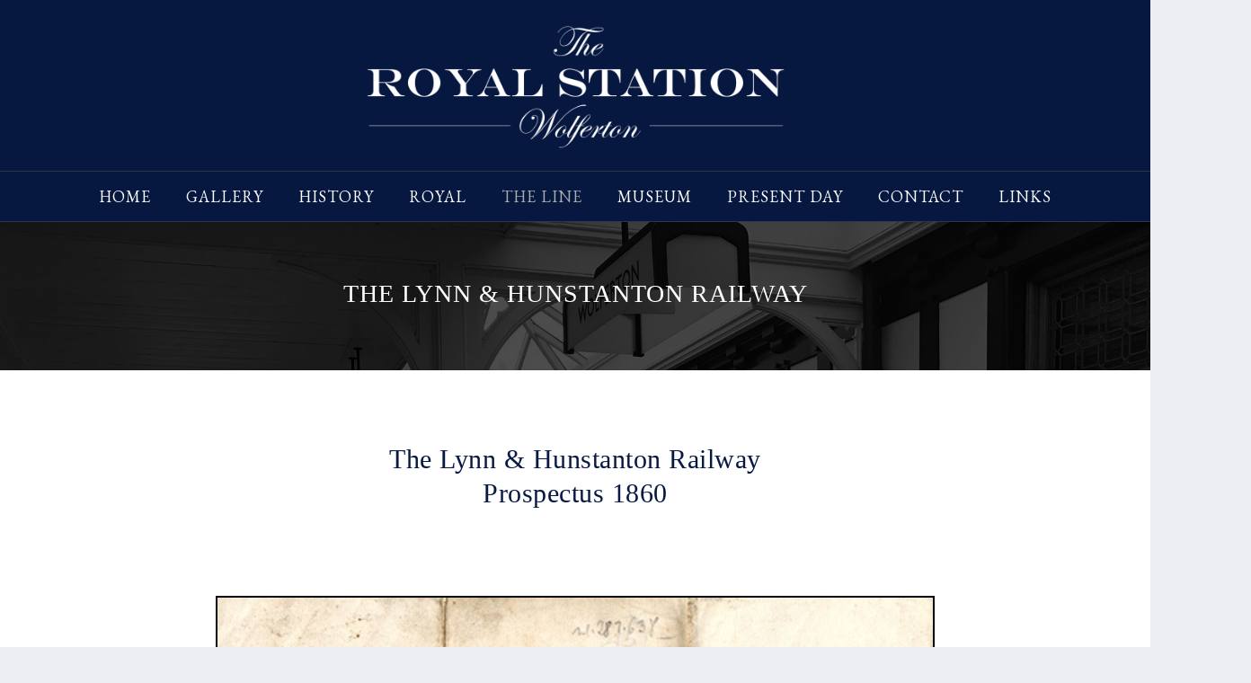

--- FILE ---
content_type: text/html; charset=UTF-8
request_url: http://www.wolfertonroyalstation.co.uk/the-lynn-hunstanton-railway/
body_size: 11362
content:
<!DOCTYPE html>
<!--[if IE 7]>
<html class="ie ie7" lang="en-US">
<![endif]-->
<!--[if IE 8]>
<html class="ie ie8" lang="en-US">
<![endif]-->
<!--[if !(IE 7) | !(IE 8)  ]><!-->
<html lang="en-US">
<!--<![endif]-->
<head>
<meta charset="UTF-8">
<meta name="viewport" content="width=device-width, initial-scale=1">
<title>
The Lynn &amp; Hunstanton Railway - Wolferton Station</title>
<link rel="profile" href="http://gmpg.org/xfn/11">
<link rel="pingback" href="http://www.wolfertonroyalstation.co.uk/xmlrpc.php">

<style type="text/css" data-type="vc_shortcodes-custom-css">.vc_custom_1500291018342{margin-top: -100px !important;}</style>
<!-- This site is optimized with the Yoast SEO plugin v12.2 - https://yoast.com/wordpress/plugins/seo/ -->
<meta name="robots" content="max-snippet:-1, max-image-preview:large, max-video-preview:-1"/>
<link rel="canonical" href="http://www.wolfertonroyalstation.co.uk/the-lynn-hunstanton-railway/" />
<meta property="og:locale" content="en_US" />
<meta property="og:type" content="article" />
<meta property="og:title" content="The Lynn &amp; Hunstanton Railway - Wolferton Station" />
<meta property="og:url" content="http://www.wolfertonroyalstation.co.uk/the-lynn-hunstanton-railway/" />
<meta property="og:site_name" content="Wolferton Station" />
<meta name="twitter:card" content="summary" />
<meta name="twitter:title" content="The Lynn &amp; Hunstanton Railway - Wolferton Station" />
<script type='application/ld+json' class='yoast-schema-graph yoast-schema-graph--main'>{"@context":"https://schema.org","@graph":[{"@type":"WebSite","@id":"http://www.wolfertonroyalstation.co.uk/#website","url":"http://www.wolfertonroyalstation.co.uk/","name":"Wolferton Station","potentialAction":{"@type":"SearchAction","target":"http://www.wolfertonroyalstation.co.uk/?s={search_term_string}","query-input":"required name=search_term_string"}},{"@type":"WebPage","@id":"http://www.wolfertonroyalstation.co.uk/the-lynn-hunstanton-railway/#webpage","url":"http://www.wolfertonroyalstation.co.uk/the-lynn-hunstanton-railway/","inLanguage":"en-US","name":"The Lynn &amp; Hunstanton Railway - Wolferton Station","isPartOf":{"@id":"http://www.wolfertonroyalstation.co.uk/#website"},"datePublished":"2017-07-10T11:16:23+00:00","dateModified":"2018-02-07T14:43:54+00:00"}]}</script>
<!-- / Yoast SEO plugin. -->

<link rel='dns-prefetch' href='//fonts.googleapis.com' />
<link rel='dns-prefetch' href='//s.w.org' />
<link rel="alternate" type="application/rss+xml" title="Wolferton Station &raquo; Feed" href="http://www.wolfertonroyalstation.co.uk/feed/" />
		<script type="text/javascript">
			window._wpemojiSettings = {"baseUrl":"https:\/\/s.w.org\/images\/core\/emoji\/12.0.0-1\/72x72\/","ext":".png","svgUrl":"https:\/\/s.w.org\/images\/core\/emoji\/12.0.0-1\/svg\/","svgExt":".svg","source":{"concatemoji":"http:\/\/www.wolfertonroyalstation.co.uk\/wp-includes\/js\/wp-emoji-release.min.js?ver=5.2.23"}};
			!function(e,a,t){var n,r,o,i=a.createElement("canvas"),p=i.getContext&&i.getContext("2d");function s(e,t){var a=String.fromCharCode;p.clearRect(0,0,i.width,i.height),p.fillText(a.apply(this,e),0,0);e=i.toDataURL();return p.clearRect(0,0,i.width,i.height),p.fillText(a.apply(this,t),0,0),e===i.toDataURL()}function c(e){var t=a.createElement("script");t.src=e,t.defer=t.type="text/javascript",a.getElementsByTagName("head")[0].appendChild(t)}for(o=Array("flag","emoji"),t.supports={everything:!0,everythingExceptFlag:!0},r=0;r<o.length;r++)t.supports[o[r]]=function(e){if(!p||!p.fillText)return!1;switch(p.textBaseline="top",p.font="600 32px Arial",e){case"flag":return s([55356,56826,55356,56819],[55356,56826,8203,55356,56819])?!1:!s([55356,57332,56128,56423,56128,56418,56128,56421,56128,56430,56128,56423,56128,56447],[55356,57332,8203,56128,56423,8203,56128,56418,8203,56128,56421,8203,56128,56430,8203,56128,56423,8203,56128,56447]);case"emoji":return!s([55357,56424,55356,57342,8205,55358,56605,8205,55357,56424,55356,57340],[55357,56424,55356,57342,8203,55358,56605,8203,55357,56424,55356,57340])}return!1}(o[r]),t.supports.everything=t.supports.everything&&t.supports[o[r]],"flag"!==o[r]&&(t.supports.everythingExceptFlag=t.supports.everythingExceptFlag&&t.supports[o[r]]);t.supports.everythingExceptFlag=t.supports.everythingExceptFlag&&!t.supports.flag,t.DOMReady=!1,t.readyCallback=function(){t.DOMReady=!0},t.supports.everything||(n=function(){t.readyCallback()},a.addEventListener?(a.addEventListener("DOMContentLoaded",n,!1),e.addEventListener("load",n,!1)):(e.attachEvent("onload",n),a.attachEvent("onreadystatechange",function(){"complete"===a.readyState&&t.readyCallback()})),(n=t.source||{}).concatemoji?c(n.concatemoji):n.wpemoji&&n.twemoji&&(c(n.twemoji),c(n.wpemoji)))}(window,document,window._wpemojiSettings);
		</script>
		<style type="text/css">
img.wp-smiley,
img.emoji {
	display: inline !important;
	border: none !important;
	box-shadow: none !important;
	height: 1em !important;
	width: 1em !important;
	margin: 0 .07em !important;
	vertical-align: -0.1em !important;
	background: none !important;
	padding: 0 !important;
}
</style>
	<link rel='stylesheet' id='wp-block-library-css'  href='http://www.wolfertonroyalstation.co.uk/wp-includes/css/dist/block-library/style.min.css?ver=5.2.23' type='text/css' media='all' />
<link rel='stylesheet' id='contact-form-7-css'  href='http://www.wolfertonroyalstation.co.uk/wp-content/plugins/contact-form-7/includes/css/styles.css?ver=5.1.4' type='text/css' media='all' />
<link rel='stylesheet' id='rs-plugin-settings-css'  href='http://www.wolfertonroyalstation.co.uk/wp-content/plugins/revslider/public/assets/css/rs6.css?ver=6.1.3' type='text/css' media='all' />
<style id='rs-plugin-settings-inline-css' type='text/css'>
#rs-demo-id {}
</style>
<link rel='stylesheet' id='hover-css'  href='http://www.wolfertonroyalstation.co.uk/wp-content/themes/howes/css/hover.min.css?ver=5.2.23' type='text/css' media='all' />
<link rel='stylesheet' id='flexslider-css'  href='http://www.wolfertonroyalstation.co.uk/wp-content/plugins/js_composer/assets/lib/bower/flexslider/flexslider.min.css?ver=6.0.5' type='text/css' media='all' />
<link rel='stylesheet' id='fontawesome-css'  href='http://www.wolfertonroyalstation.co.uk/wp-content/themes/howes/css/fonticon-library/font-awesome/css/thememount-font-awesome.min.css?ver=5.2.23' type='text/css' media='all' />
<link rel='stylesheet' id='nivo-slider-css-css'  href='http://www.wolfertonroyalstation.co.uk/wp-content/plugins/js_composer/assets/lib/bower/nivoslider/nivo-slider.min.css?ver=6.0.5' type='text/css' media='all' />
<link rel='stylesheet' id='nivo-slider-theme-css'  href='http://www.wolfertonroyalstation.co.uk/wp-content/plugins/js_composer/assets/lib/bower/nivoslider/themes/default/default.min.css?ver=6.0.5' type='text/css' media='all' />
<link rel='stylesheet' id='owl-carousel-css'  href='http://www.wolfertonroyalstation.co.uk/wp-content/themes/howes/css/owl.carousel.min.css?ver=5.2.23' type='text/css' media='all' />
<link rel='stylesheet' id='prettyphoto-css'  href='http://www.wolfertonroyalstation.co.uk/wp-content/plugins/js_composer/assets/lib/prettyphoto/css/prettyPhoto.min.css?ver=6.0.5' type='text/css' media='all' />
<!--[if lt IE 9]>
<link rel='stylesheet' id='vc_lte_ie9-css'  href='http://www.wolfertonroyalstation.co.uk/wp-content/plugins/js_composer/assets/css/vc_lte_ie9.min.css?ver=6.0.5' type='text/css' media='screen' />
<![endif]-->
<link rel='stylesheet' id='js_composer_front-css'  href='http://www.wolfertonroyalstation.co.uk/wp-content/plugins/js_composer/assets/css/js_composer.min.css?ver=6.0.5' type='text/css' media='all' />
<link rel='stylesheet' id='bootstrap-css'  href='http://www.wolfertonroyalstation.co.uk/wp-content/themes/howes/css/bootstrap.min.css?ver=5.2.23' type='text/css' media='all' />
<link rel='stylesheet' id='multi-columns-row-css'  href='http://www.wolfertonroyalstation.co.uk/wp-content/themes/howes/css/multi-columns-row.min.css?ver=5.2.23' type='text/css' media='all' />
<link rel='stylesheet' id='bootstrap-theme-css'  href='http://www.wolfertonroyalstation.co.uk/wp-content/themes/howes/css/bootstrap-theme.min.css?ver=5.2.23' type='text/css' media='all' />
<link rel='stylesheet' id='howes-main-style-css'  href='http://www.wolfertonroyalstation.co.uk/wp-content/themes/howes/style.min.css?ver=5.2.23' type='text/css' media='all' />
<link rel='stylesheet' id='howes-dynamic-style-css'  href='http://www.wolfertonroyalstation.co.uk/wp-content/themes/howes/css/dynamic-style.min.css?ver=5.2.23' type='text/css' media='all' />
<!--[if lt IE 10]>
<link rel='stylesheet' id='howes-ie-css'  href='http://www.wolfertonroyalstation.co.uk/wp-content/themes/howes/css/ie.min.css?ver=5.2.23' type='text/css' media='all' />
<![endif]-->
<link rel='stylesheet' id='howes-responsive-style-css'  href='http://www.wolfertonroyalstation.co.uk/wp-content/themes/howes/css/responsive.min.css?ver=5.2.23' type='text/css' media='all' />
<link rel='stylesheet' id='redux-google-fonts-howes-css'  href='http://fonts.googleapis.com/css?family=EB+Garamond%3A400%7CRoboto+Slab%3A400%7COpen+Sans%3A400&#038;ver=1513685714' type='text/css' media='all' />
<script type='text/javascript' src='http://www.wolfertonroyalstation.co.uk/wp-includes/js/jquery/jquery.js?ver=1.12.4-wp'></script>
<script type='text/javascript' src='http://www.wolfertonroyalstation.co.uk/wp-includes/js/jquery/jquery-migrate.min.js?ver=1.4.1'></script>
<script type='text/javascript' src='http://www.wolfertonroyalstation.co.uk/wp-content/plugins/revslider/public/assets/js/revolution.tools.min.js?ver=6.0'></script>
<script type='text/javascript' src='http://www.wolfertonroyalstation.co.uk/wp-content/plugins/revslider/public/assets/js/rs6.min.js?ver=6.1.3'></script>
<script type='text/javascript' src='http://www.wolfertonroyalstation.co.uk/wp-content/plugins/js_composer/assets/lib/bower/isotope/dist/isotope.pkgd.min.js?ver=6.0.5'></script>
<script type='text/javascript' src='http://www.wolfertonroyalstation.co.uk/wp-content/themes/howes/js/functions.min.js?ver=2013-07-18'></script>
<script type='text/javascript' src='http://www.wolfertonroyalstation.co.uk/wp-content/themes/howes/js/bootstrap-tooltip.min.js?ver=5.2.23'></script>
<script type='text/javascript' src='http://www.wolfertonroyalstation.co.uk/wp-content/themes/howes/js/jquery.sticky.min.js?ver=5.2.23'></script>
<script type='text/javascript' src='http://www.wolfertonroyalstation.co.uk/wp-content/themes/howes/js/owl.carousel.min.js?ver=5.2.23'></script>
<script type='text/javascript' src='http://www.wolfertonroyalstation.co.uk/wp-content/themes/howes/js/SmoothScroll.min.js?ver=5.2.23'></script>
<link rel='https://api.w.org/' href='http://www.wolfertonroyalstation.co.uk/wp-json/' />
<link rel="EditURI" type="application/rsd+xml" title="RSD" href="http://www.wolfertonroyalstation.co.uk/xmlrpc.php?rsd" />
<link rel="wlwmanifest" type="application/wlwmanifest+xml" href="http://www.wolfertonroyalstation.co.uk/wp-includes/wlwmanifest.xml" /> 
<meta name="generator" content="WordPress 5.2.23" />
<link rel='shortlink' href='http://www.wolfertonroyalstation.co.uk/?p=147' />
<link rel="alternate" type="application/json+oembed" href="http://www.wolfertonroyalstation.co.uk/wp-json/oembed/1.0/embed?url=http%3A%2F%2Fwww.wolfertonroyalstation.co.uk%2Fthe-lynn-hunstanton-railway%2F" />
<link rel="alternate" type="text/xml+oembed" href="http://www.wolfertonroyalstation.co.uk/wp-json/oembed/1.0/embed?url=http%3A%2F%2Fwww.wolfertonroyalstation.co.uk%2Fthe-lynn-hunstanton-railway%2F&#038;format=xml" />
<meta name="apple-mobile-web-app-title" content="Wolferton Station">
<meta name="application-name" content="Wolferton Station">
<meta name="msapplication-TileColor" content="#ffffff">
	
	<script type="text/javascript">
		var tm_breakpoint = 768;
	</script>
	
	<style type="text/css">
.tm-header-overlay .thememount-titlebar-wrapper .thememount-titlebar-inner-wrapper{	
	padding-top: 190px;
}
.thememount-header-style-3.tm-header-overlay .thememount-titlebar-wrapper .thememount-titlebar-inner-wrapper{
	padding-top: 245px;
}
</style>
		
		<script type="text/javascript">	var ajaxurl = 'http://www.wolfertonroyalstation.co.uk/wp-admin/admin-ajax.php';	</script><meta name="generator" content="Powered by WPBakery Page Builder - drag and drop page builder for WordPress."/>
<meta name="generator" content="Powered by Slider Revolution 6.1.3 - responsive, Mobile-Friendly Slider Plugin for WordPress with comfortable drag and drop interface." />
<script type="text/javascript">function setREVStartSize(t){try{var h,e=document.getElementById(t.c).parentNode.offsetWidth;if(e=0===e||isNaN(e)?window.innerWidth:e,t.tabw=void 0===t.tabw?0:parseInt(t.tabw),t.thumbw=void 0===t.thumbw?0:parseInt(t.thumbw),t.tabh=void 0===t.tabh?0:parseInt(t.tabh),t.thumbh=void 0===t.thumbh?0:parseInt(t.thumbh),t.tabhide=void 0===t.tabhide?0:parseInt(t.tabhide),t.thumbhide=void 0===t.thumbhide?0:parseInt(t.thumbhide),t.mh=void 0===t.mh||""==t.mh||"auto"===t.mh?0:parseInt(t.mh,0),"fullscreen"===t.layout||"fullscreen"===t.l)h=Math.max(t.mh,window.innerHeight);else{for(var i in t.gw=Array.isArray(t.gw)?t.gw:[t.gw],t.rl)void 0!==t.gw[i]&&0!==t.gw[i]||(t.gw[i]=t.gw[i-1]);for(var i in t.gh=void 0===t.el||""===t.el||Array.isArray(t.el)&&0==t.el.length?t.gh:t.el,t.gh=Array.isArray(t.gh)?t.gh:[t.gh],t.rl)void 0!==t.gh[i]&&0!==t.gh[i]||(t.gh[i]=t.gh[i-1]);var r,a=new Array(t.rl.length),n=0;for(var i in t.tabw=t.tabhide>=e?0:t.tabw,t.thumbw=t.thumbhide>=e?0:t.thumbw,t.tabh=t.tabhide>=e?0:t.tabh,t.thumbh=t.thumbhide>=e?0:t.thumbh,t.rl)a[i]=t.rl[i]<window.innerWidth?0:t.rl[i];for(var i in r=a[0],a)r>a[i]&&0<a[i]&&(r=a[i],n=i);var d=e>t.gw[n]+t.tabw+t.thumbw?1:(e-(t.tabw+t.thumbw))/t.gw[n];h=t.gh[n]*d+(t.tabh+t.thumbh)}void 0===window.rs_init_css&&(window.rs_init_css=document.head.appendChild(document.createElement("style"))),document.getElementById(t.c).height=h,window.rs_init_css.innerHTML+="#"+t.c+"_wrapper { height: "+h+"px }"}catch(t){console.log("Failure at Presize of Slider:"+t)}};</script>
<style type="text/css" title="dynamic-css" class="options-output">body{background-color:#edeef2;}body #main{background-color:#ffffff;}body{font-family:'Bookman Old Style', serif,'Trebuchet MS', Helvetica, sans-serif;line-height:28px;font-weight:400;font-style:normal;color:#000000;font-size:18px;}h1{font-family:'Bookman Old Style', serif,'Trebuchet MS', Helvetica, sans-serif;line-height:70px;font-weight:400;font-style:normal;color:#ffffff;font-size:56px;}h2{font-family:'Bookman Old Style', serif,'Trebuchet MS', Helvetica, sans-serif;line-height:38px;font-weight:400;font-style:normal;color:#081a44;font-size:30px;}h3{font-family:"EB Garamond",'Trebuchet MS', Helvetica, sans-serif;line-height:38px;font-weight:400;font-style:normal;color:#ffffff;font-size:30px;}h4{font-family:"EB Garamond",'Trebuchet MS', Helvetica, sans-serif;line-height:24px;font-weight:400;font-style:normal;color:#282828;font-size:24px;}h5{font-family:"EB Garamond",'Trebuchet MS', Helvetica, sans-serif;line-height:18px;font-weight:400;font-style:normal;color:#282828;font-size:16px;}h6{font-family:"EB Garamond",'Trebuchet MS', Helvetica, sans-serif;line-height:16px;font-weight:400;font-style:normal;color:#282828;font-size:14px;}.thememount-heading-wrapper h1, .thememount-heading-wrapper h2, .thememount-heading-wrapper h3, .thememount-heading-wrapper h4, .thememount-heading-wrapper h5, .thememount-heading-wrapper h6{font-family:Georgia, serif,'Trebuchet MS', Helvetica, sans-serif;line-height:30px;letter-spacing:1px;font-weight:400;font-style:normal;color:#282828;}.thememount-heading-wrapper.thememount-heading-wrapper-align-right p.thememount-subheading, .thememount-heading-wrapper.thememount-heading-wrapper-align-left p.thememount-subheading, .thememount-heading-wrapper.thememount-heading-wrapper-align-center p.thememount-subheading, .thememount-heading-wrapper-align-top p.thememount-subheading{font-family:Georgia, serif,'Trebuchet MS', Helvetica, sans-serif;line-height:25px;letter-spacing:0.5px;font-weight:400;font-style:normal;color:#6b6b6b;}body .widget .widget-title, body .widget .widgettitle, #navbar #site-navigation .mega-menu-wrap .mega-menu.mega-menu-horizontal .mega-sub-menu > li.mega-menu-item > h4.mega-block-title{font-family:Georgia, serif,'Trebuchet MS', Helvetica, sans-serif;line-height:20px;font-weight:400;font-style:normal;color:#282828;font-size:18px;}.woocommerce button.button, .woocommerce-page button.button, input, .vc_btn, .woocommerce-page a.button, .button, .wpb_button, button, .woocommerce input.button, .woocommerce-page input.button, .tp-button.big, .woocommerce #content input.button, .woocommerce #respond input#submit, .woocommerce a.button, .woocommerce button.button, .woocommerce input.button, .woocommerce-page #content input.button, .woocommerce-page #respond input#submit, .woocommerce-page a.button, .woocommerce-page button.button, .woocommerce-page input.button{font-family:Georgia, serif,'Trebuchet MS', Helvetica, sans-serif;font-weight:normal;font-style:normal;}.wpb_tabs_nav a.ui-tabs-anchor, .vc_tta.vc_general .vc_tta-tab a, body .wpb_accordion .wpb_accordion_wrapper .wpb_accordion_header a, .vc_tta.vc_general .vc_tta-panel-title>a, .vc_progress_bar .vc_label{font-family:"Roboto Slab",'Trebuchet MS', Helvetica, sans-serif;line-height:15px;font-weight:400;font-style:normal;font-size:13px;}div.thememount-fbar-box-w{background-repeat:no-repeat;background-size:cover;background-position:center center;background-image:url('http://www.sjd-demo.uk/wolferton/wp-content/themes/howes/images/fbar-bg.jpg');}ul.nav-menu li a, div.nav-menu > ul li a, #navbar #site-navigation .mega-menu-wrap .mega-menu.mega-menu-horizontal > li.mega-menu-item > a{font-family:"EB Garamond",'Trebuchet MS', Helvetica, sans-serif;line-height:18px;font-weight:400;font-style:normal;color:#ffffff;font-size:18px;}ul.nav-menu li ul li a, div.nav-menu > ul li ul li a, #navbar #site-navigation .mega-menu-wrap .mega-menu.mega-menu-horizontal .mega-sub-menu a, #navbar #site-navigation .mega-menu-wrap .mega-menu.mega-menu-horizontal .mega-sub-menu a.mega-menu-link, #navbar #site-navigation .mega-menu-wrap .mega-menu.mega-menu-horizontal .mega-sub-menu > li.mega-menu-item-type-widget{font-family:"Open Sans",'Trebuchet MS', Helvetica, sans-serif;line-height:18px;font-weight:400;font-style:normal;color:#ffffff;font-size:13px;}ul.nav-menu li ul, div.nav-menu > ul .children, #navbar #site-navigation .mega-menu-wrap .mega-menu.mega-menu-horizontal .mega-sub-menu, #navbar #site-navigation .mega-menu-wrap .mega-menu.mega-menu-horizontal .mega-sub-menu a:hover, #navbar #site-navigation .mega-menu-wrap .mega-menu.mega-menu-horizontal .mega-sub-menu li:hover > a, #navbar #site-navigation .mega-menu-wrap .mega-menu.mega-menu-horizontal .mega-sub-menu a, #navbar #site-navigation .mega-menu-wrap .mega-menu.mega-menu-horizontal .mega-sub-menu a.mega-menu-link{background-color:#061740;}#navbar #site-navigation .mega-menu-wrap .mega-menu.mega-menu-horizontal .mega-sub-menu > li.mega-menu-item > h4.mega-block-title{font-family:"Roboto Slab",'Trebuchet MS', Helvetica, sans-serif;line-height:20px;font-weight:400;font-style:normal;color:#282828;font-size:18px;}#page footer.site-footer > div.footer{background-color:#03102e;}</style><noscript><style> .wpb_animate_when_almost_visible { opacity: 1; }</style></noscript>
<!--[if lt IE 9]>
	<script src="http://www.wolfertonroyalstation.co.uk/wp-content/themes/howes/js/html5.js"></script>
<![endif]-->

<script>
  (function(i,s,o,g,r,a,m){i['GoogleAnalyticsObject']=r;i[r]=i[r]||function(){
  (i[r].q=i[r].q||[]).push(arguments)},i[r].l=1*new Date();a=s.createElement(o),
  m=s.getElementsByTagName(o)[0];a.async=1;a.src=g;m.parentNode.insertBefore(a,m)
  })(window,document,'script','https://www.google-analytics.com/analytics.js','ga');

  ga('create', 'UA-106061325-1', 'auto');
  ga('send', 'pageview');

</script>

</head>

<body class="page-template-default page page-id-147 thememount-responsive-on thememount-wide thememount-header-style-3 thememount-page-full-width howes-v14-3 single-author wpb-js-composer js-comp-ver-6.0.5 vc_responsive">


<div class="main-holder animsition">
<div id="page" class="hfeed site">
<header id="masthead" class="site-header  header-text-color-white" role="banner">
  <div class="headerblock tm-mmenu-active-color-skin tm-dmenu-active-color-skin tm-dmenu-sep-grey">
            <div id="stickable-header" class="header-inner masthead-header-stickyOnScroll">
      <div class="container">
        <div class="headercontent clearfix">
          <div class="headerlogo thememount-logotype-image tm-stickylogo-no">
            <span class="site-title"> <a class="home-link" href="http://www.wolfertonroyalstation.co.uk/" title="Wolferton Station" rel="home">
                            <img class="thememount-logo-img standardlogo" src="http://www.wolfertonroyalstation.co.uk/wp-content/uploads/2017/08/wolferton-royal-station.png" alt="Wolferton Station" width="1090" height="350">
			  
			  			  
                            </a> </span>
            <h2 class="site-description">
              The Royal Station            </h2>
          </div>
		  
		  		  
          <div id="navbar">
            <nav id="site-navigation" class="navigation main-navigation" role="navigation" data-sticky-height="100">
            <div class="header-controls">
				
								
				
                              </div>
              <h3 class="menu-toggle">
                <span>Toggle menu</span><i class="tmicon-fa-navicon"></i>              </h3>
              <a class="screen-reader-text skip-link" href="#content" title="Skip to content">
              Skip to content              </a>
              <div class="menu-main-menu-container nav-menu-wrapper"><ul id="menu-main" class="nav-menu"><li id="menu-item-24" class="menu-item menu-item-type-post_type menu-item-object-page menu-item-home menu-item-24"><a href="http://www.wolfertonroyalstation.co.uk/">HOME</a></li>
<li id="menu-item-2005" class="menu-item menu-item-type-custom menu-item-object-custom menu-item-has-children menu-item-2005"><a href="#">GALLERY</a>
<ul class="sub-menu">
	<li id="menu-item-96" class="menu-item menu-item-type-custom menu-item-object-custom menu-item-has-children menu-item-96"><a href="#">Photographs</a>
	<ul class="sub-menu">
		<li id="menu-item-92" class="menu-item menu-item-type-post_type menu-item-object-page menu-item-92"><a href="http://www.wolfertonroyalstation.co.uk/wolferton-station-photos-from-the-1800s/">The 1800&#8217;s</a></li>
		<li id="menu-item-95" class="menu-item menu-item-type-post_type menu-item-object-page menu-item-95"><a href="http://www.wolfertonroyalstation.co.uk/wolferton-station-1900-1929/">1900 – 1929</a></li>
		<li id="menu-item-231" class="menu-item menu-item-type-post_type menu-item-object-page menu-item-231"><a href="http://www.wolfertonroyalstation.co.uk/wolferton-station-1930-1949/">1930 – 1949</a></li>
		<li id="menu-item-255" class="menu-item menu-item-type-post_type menu-item-object-page menu-item-255"><a href="http://www.wolfertonroyalstation.co.uk/wolferton-station-1950s/">1950&#8217;s</a></li>
		<li id="menu-item-303" class="menu-item menu-item-type-post_type menu-item-object-page menu-item-303"><a href="http://www.wolfertonroyalstation.co.uk/wolferton-station-1960s/">1960&#8217;s</a></li>
		<li id="menu-item-360" class="menu-item menu-item-type-post_type menu-item-object-page menu-item-360"><a href="http://www.wolfertonroyalstation.co.uk/wolferton-station-1970s/">1970&#8217;s</a></li>
		<li id="menu-item-380" class="menu-item menu-item-type-post_type menu-item-object-page menu-item-380"><a href="http://www.wolfertonroyalstation.co.uk/wolferton-station-1980s/">1980&#8217;s</a></li>
		<li id="menu-item-387" class="menu-item menu-item-type-post_type menu-item-object-page menu-item-387"><a href="http://www.wolfertonroyalstation.co.uk/wolferton-station-1990s/">1990s</a></li>
	</ul>
</li>
	<li id="menu-item-88" class="menu-item menu-item-type-post_type menu-item-object-page menu-item-88"><a href="http://www.wolfertonroyalstation.co.uk/station-personnel/">Personnel</a></li>
	<li id="menu-item-87" class="menu-item menu-item-type-post_type menu-item-object-page menu-item-87"><a href="http://www.wolfertonroyalstation.co.uk/wolferton-station-aerial-views/">Aerial Views</a></li>
	<li id="menu-item-662" class="menu-item menu-item-type-custom menu-item-object-custom menu-item-has-children menu-item-662"><a href="#">Before &#038; After</a>
	<ul class="sub-menu">
		<li id="menu-item-661" class="menu-item menu-item-type-post_type menu-item-object-page menu-item-661"><a href="http://www.wolfertonroyalstation.co.uk/the-royal-station-restoration-work/">Restoration Work</a></li>
		<li id="menu-item-671" class="menu-item menu-item-type-post_type menu-item-object-page menu-item-671"><a href="http://www.wolfertonroyalstation.co.uk/the-royal-conveniences/">The Royal Conveniences</a></li>
		<li id="menu-item-670" class="menu-item menu-item-type-post_type menu-item-object-page menu-item-670"><a href="http://www.wolfertonroyalstation.co.uk/changing-rooms/">Changing Rooms</a></li>
		<li id="menu-item-669" class="menu-item menu-item-type-post_type menu-item-object-page menu-item-669"><a href="http://www.wolfertonroyalstation.co.uk/a-station-in-winter/">A Station in Winter</a></li>
	</ul>
</li>
	<li id="menu-item-118" class="menu-item menu-item-type-post_type menu-item-object-page menu-item-118"><a href="http://www.wolfertonroyalstation.co.uk/wolferton-station-art-gallery/">Art Gallery</a></li>
	<li id="menu-item-117" class="menu-item menu-item-type-post_type menu-item-object-page menu-item-117"><a href="http://www.wolfertonroyalstation.co.uk/wolferton-station-postcards/">Postcards</a></li>
	<li id="menu-item-127" class="menu-item menu-item-type-post_type menu-item-object-page menu-item-127"><a href="http://www.wolfertonroyalstation.co.uk/fashion/">Fashion Rail</a></li>
	<li id="menu-item-2447" class="menu-item menu-item-type-post_type menu-item-object-page menu-item-2447"><a href="http://www.wolfertonroyalstation.co.uk/coupled/">Coupled</a></li>
	<li id="menu-item-126" class="menu-item menu-item-type-post_type menu-item-object-page menu-item-126"><a href="http://www.wolfertonroyalstation.co.uk/vehicles-at-wolferton/">Railroad</a></li>
	<li id="menu-item-125" class="menu-item menu-item-type-post_type menu-item-object-page menu-item-125"><a href="http://www.wolfertonroyalstation.co.uk/visitor-letters/">Letters</a></li>
</ul>
</li>
<li id="menu-item-1344" class="menu-item menu-item-type-custom menu-item-object-custom menu-item-has-children menu-item-1344"><a href="#">HISTORY</a>
<ul class="sub-menu">
	<li id="menu-item-99" class="menu-item menu-item-type-post_type menu-item-object-page menu-item-99"><a href="http://www.wolfertonroyalstation.co.uk/wolferton-history-sir-john-betjeman/">Sir John Betjeman</a></li>
	<li id="menu-item-2425" class="menu-item menu-item-type-custom menu-item-object-custom menu-item-2425"><a href="http://www.wolfertonroyalstation.co.uk/downloads/JB2.wmv">Sir Johns Journey DVD (PC)</a></li>
	<li id="menu-item-2562" class="menu-item menu-item-type-custom menu-item-object-custom menu-item-2562"><a href="http://www.wolfertonroyalstation.co.uk/downloads/BFI_BetjamenGoesByTrain_SD_H.264.mp4">Sir Johns Journey DVD (Apple iPad)</a></li>
	<li id="menu-item-1022" class="menu-item menu-item-type-post_type menu-item-object-page menu-item-1022"><a href="http://www.wolfertonroyalstation.co.uk/st-pancras-station-london/">St Pancras Station London</a></li>
	<li id="menu-item-106" class="menu-item menu-item-type-post_type menu-item-object-page menu-item-106"><a href="http://www.wolfertonroyalstation.co.uk/henry-styleman-le-strange/">Henry Styleman Le-Strange</a></li>
	<li id="menu-item-2699" class="menu-item menu-item-type-custom menu-item-object-custom menu-item-has-children menu-item-2699"><a href="#">Special Visitors</a>
	<ul class="sub-menu">
		<li id="menu-item-2698" class="menu-item menu-item-type-post_type menu-item-object-page menu-item-2698"><a href="http://www.wolfertonroyalstation.co.uk/circus/">The Circus Comes to Sandringham</a></li>
		<li id="menu-item-2697" class="menu-item menu-item-type-post_type menu-item-object-page menu-item-2697"><a href="http://www.wolfertonroyalstation.co.uk/rasputin/">Rasputin’s Visit</a></li>
		<li id="menu-item-2696" class="menu-item menu-item-type-post_type menu-item-object-page menu-item-2696"><a href="http://www.wolfertonroyalstation.co.uk/poliliticians/">Visiting Poliliticians</a></li>
	</ul>
</li>
	<li id="menu-item-102" class="menu-item menu-item-type-post_type menu-item-object-page menu-item-102"><a href="http://www.wolfertonroyalstation.co.uk/national-railway-museum-york/">NRM York</a></li>
	<li id="menu-item-1045" class="menu-item menu-item-type-post_type menu-item-object-page menu-item-1045"><a href="http://www.wolfertonroyalstation.co.uk/friends-of-the-nrm/">Friends of the NRM York</a></li>
</ul>
</li>
<li id="menu-item-1191" class="menu-item menu-item-type-custom menu-item-object-custom menu-item-has-children menu-item-1191"><a href="#">ROYAL</a>
<ul class="sub-menu">
	<li id="menu-item-142" class="menu-item menu-item-type-post_type menu-item-object-page menu-item-142"><a href="http://www.wolfertonroyalstation.co.uk/monarchs-line/">Monarchs Line</a></li>
	<li id="menu-item-141" class="menu-item menu-item-type-post_type menu-item-object-page menu-item-141"><a href="http://www.wolfertonroyalstation.co.uk/comings-and-goings/">Royal Comings and Goings</a></li>
	<li id="menu-item-140" class="menu-item menu-item-type-post_type menu-item-object-page menu-item-140"><a href="http://www.wolfertonroyalstation.co.uk/magicians-special/">The Magicians Special</a></li>
	<li id="menu-item-139" class="menu-item menu-item-type-post_type menu-item-object-page menu-item-139"><a href="http://www.wolfertonroyalstation.co.uk/whistle-blower/">A Whistle Blower</a></li>
	<li id="menu-item-138" class="menu-item menu-item-type-post_type menu-item-object-page menu-item-138"><a href="http://www.wolfertonroyalstation.co.uk/queens-visit-2013/">HM Queens Wolferton Visit 2013</a></li>
	<li id="menu-item-1141" class="menu-item menu-item-type-custom menu-item-object-custom menu-item-has-children menu-item-1141"><a href="#">Items of Interest</a>
	<ul class="sub-menu">
		<li id="menu-item-1140" class="menu-item menu-item-type-post_type menu-item-object-page menu-item-1140"><a href="http://www.wolfertonroyalstation.co.uk/queen-marys-daimler/">Queen Marys Daimler</a></li>
		<li id="menu-item-1144" class="menu-item menu-item-type-post_type menu-item-object-page menu-item-1144"><a href="http://www.wolfertonroyalstation.co.uk/queen-victoria-arrives/">Queen Victoria Arrives</a></li>
		<li id="menu-item-1165" class="menu-item menu-item-type-post_type menu-item-object-page menu-item-1165"><a href="http://www.wolfertonroyalstation.co.uk/kaiser-wilhelms/">Kaiser Wilhelms Visit</a></li>
		<li id="menu-item-1164" class="menu-item menu-item-type-post_type menu-item-object-page menu-item-1164"><a href="http://www.wolfertonroyalstation.co.uk/king-edwards-first-car/">King Edwards First Car</a></li>
		<li id="menu-item-1170" class="menu-item menu-item-type-post_type menu-item-object-page menu-item-1170"><a href="http://www.wolfertonroyalstation.co.uk/the-royal-daimlers/">The Royal Daimlers</a></li>
		<li id="menu-item-1184" class="menu-item menu-item-type-post_type menu-item-object-page menu-item-1184"><a href="http://www.wolfertonroyalstation.co.uk/a-royal-reference/">A Royal Reference</a></li>
		<li id="menu-item-1189" class="menu-item menu-item-type-post_type menu-item-object-page menu-item-1189"><a href="http://www.wolfertonroyalstation.co.uk/royal-memorandum-1938/">A Royal Memorandum 1938</a></li>
		<li id="menu-item-4623" class="menu-item menu-item-type-post_type menu-item-object-page menu-item-4623"><a href="http://www.wolfertonroyalstation.co.uk/the-story-of-the-kings-scout-letter/">Saluting the King</a></li>
	</ul>
</li>
</ul>
</li>
<li id="menu-item-1190" class="menu-item menu-item-type-custom menu-item-object-custom current-menu-ancestor current-menu-parent menu-item-has-children menu-item-1190"><a href="#">THE LINE</a>
<ul class="sub-menu">
	<li id="menu-item-152" class="menu-item menu-item-type-post_type menu-item-object-page current-menu-item page_item page-item-147 current_page_item menu-item-152"><a href="http://www.wolfertonroyalstation.co.uk/the-lynn-hunstanton-railway/" aria-current="page">L &#038; H R</a></li>
	<li id="menu-item-2341" class="menu-item menu-item-type-custom menu-item-object-custom menu-item-has-children menu-item-2341"><a href="#">G.E.R</a>
	<ul class="sub-menu">
		<li id="menu-item-1203" class="menu-item menu-item-type-post_type menu-item-object-page menu-item-1203"><a href="http://www.wolfertonroyalstation.co.uk/guardians-of-royalty/">Guardians of Royalty</a></li>
		<li id="menu-item-1210" class="menu-item menu-item-type-post_type menu-item-object-page menu-item-1210"><a href="http://www.wolfertonroyalstation.co.uk/royal-train-notices/">Royal Train Notices</a></li>
		<li id="menu-item-1216" class="menu-item menu-item-type-post_type menu-item-object-page menu-item-1216"><a href="http://www.wolfertonroyalstation.co.uk/goods-by-rail-payment/">Goods by Rail Payment</a></li>
		<li id="menu-item-1223" class="menu-item menu-item-type-post_type menu-item-object-page menu-item-1223"><a href="http://www.wolfertonroyalstation.co.uk/wolferton-architechural/">Architectural Drawings</a></li>
		<li id="menu-item-1230" class="menu-item menu-item-type-post_type menu-item-object-page menu-item-1230"><a href="http://www.wolfertonroyalstation.co.uk/no-steam-without-smoke/">No steam without smoke</a></li>
		<li id="menu-item-1242" class="menu-item menu-item-type-post_type menu-item-object-page menu-item-1242"><a href="http://www.wolfertonroyalstation.co.uk/great-eastern-society/">The Great Eastern Society</a></li>
	</ul>
</li>
	<li id="menu-item-1248" class="menu-item menu-item-type-custom menu-item-object-custom menu-item-has-children menu-item-1248"><a href="#">L.N.E.R</a>
	<ul class="sub-menu">
		<li id="menu-item-1249" class="menu-item menu-item-type-post_type menu-item-object-page menu-item-1249"><a href="http://www.wolfertonroyalstation.co.uk/railway-posters/">Railway Posters</a></li>
		<li id="menu-item-1261" class="menu-item menu-item-type-post_type menu-item-object-page menu-item-1261"><a href="http://www.wolfertonroyalstation.co.uk/transit-labels/">Transit Labels</a></li>
		<li id="menu-item-1292" class="menu-item menu-item-type-post_type menu-item-object-page menu-item-1292"><a href="http://www.wolfertonroyalstation.co.uk/letter-from-the-palace/">Letter from the Palace</a></li>
		<li id="menu-item-1298" class="menu-item menu-item-type-post_type menu-item-object-page menu-item-1298"><a href="http://www.wolfertonroyalstation.co.uk/royal-train-menus/">Royal Train Menus</a></li>
		<li id="menu-item-1309" class="menu-item menu-item-type-post_type menu-item-object-page menu-item-1309"><a href="http://www.wolfertonroyalstation.co.uk/excursion-posters/">Excursion Posters</a></li>
		<li id="menu-item-1315" class="menu-item menu-item-type-post_type menu-item-object-page menu-item-1315"><a href="http://www.wolfertonroyalstation.co.uk/royal-train-notice/">Royal Train Notice</a></li>
	</ul>
</li>
	<li id="menu-item-158" class="menu-item menu-item-type-post_type menu-item-object-page menu-item-has-children menu-item-158"><a href="http://www.wolfertonroyalstation.co.uk/british-railways/">B.R (E)</a>
	<ul class="sub-menu">
		<li id="menu-item-1329" class="menu-item menu-item-type-post_type menu-item-object-page menu-item-1329"><a href="http://www.wolfertonroyalstation.co.uk/bre-royal-train-notice/">Royal Train Notices</a></li>
		<li id="menu-item-1334" class="menu-item menu-item-type-post_type menu-item-object-page menu-item-1334"><a href="http://www.wolfertonroyalstation.co.uk/dinner-at-eighty/">Dinner at Eighty</a></li>
		<li id="menu-item-1339" class="menu-item menu-item-type-post_type menu-item-object-page menu-item-1339"><a href="http://www.wolfertonroyalstation.co.uk/wall-poster-timetable/">Timetable 1963-64</a></li>
		<li id="menu-item-1350" class="menu-item menu-item-type-post_type menu-item-object-page menu-item-1350"><a href="http://www.wolfertonroyalstation.co.uk/passing-the-tablet/">Passing the Tablet</a></li>
		<li id="menu-item-1356" class="menu-item menu-item-type-post_type menu-item-object-page menu-item-1356"><a href="http://www.wolfertonroyalstation.co.uk/barrier-installation/">Barrier Installation</a></li>
		<li id="menu-item-1363" class="menu-item menu-item-type-post_type menu-item-object-page menu-item-1363"><a href="http://www.wolfertonroyalstation.co.uk/last-timetable/">The Last Timetable</a></li>
	</ul>
</li>
	<li id="menu-item-164" class="menu-item menu-item-type-post_type menu-item-object-page menu-item-164"><a href="http://www.wolfertonroyalstation.co.uk/along-the-line/">Along the Line</a></li>
	<li id="menu-item-1370" class="menu-item menu-item-type-post_type menu-item-object-page menu-item-1370"><a href="http://www.wolfertonroyalstation.co.uk/tickets-please/">Tickets Please</a></li>
	<li id="menu-item-167" class="menu-item menu-item-type-post_type menu-item-object-page menu-item-167"><a href="http://www.wolfertonroyalstation.co.uk/closure-onwards/">The Line Closure Onwards</a></li>
	<li id="menu-item-2726" class="menu-item menu-item-type-custom menu-item-object-custom menu-item-has-children menu-item-2726"><a href="#">Items of Interest</a>
	<ul class="sub-menu">
		<li id="menu-item-1718" class="menu-item menu-item-type-post_type menu-item-object-page menu-item-1718"><a href="http://www.wolfertonroyalstation.co.uk/l-n-e-r-family-tree/">L.N.E.R Family Tree</a></li>
		<li id="menu-item-2729" class="menu-item menu-item-type-post_type menu-item-object-page menu-item-2729"><a href="http://www.wolfertonroyalstation.co.uk/holts-auctioneers/">Holts Auction Catalogue</a></li>
		<li id="menu-item-3099" class="menu-item menu-item-type-post_type menu-item-object-page menu-item-3099"><a href="http://www.wolfertonroyalstation.co.uk/royal-train-1945/">Royal Train 1945</a></li>
	</ul>
</li>
</ul>
</li>
<li id="menu-item-2004" class="menu-item menu-item-type-custom menu-item-object-custom menu-item-has-children menu-item-2004"><a href="#">MUSEUM</a>
<ul class="sub-menu">
	<li id="menu-item-1725" class="menu-item menu-item-type-post_type menu-item-object-page menu-item-1725"><a href="http://www.wolfertonroyalstation.co.uk/sandringham-objection-to-station-museum/">Sandringham Objection</a></li>
	<li id="menu-item-1731" class="menu-item menu-item-type-post_type menu-item-object-page menu-item-1731"><a href="http://www.wolfertonroyalstation.co.uk/protest-over-objection-to-station-museum/">The Protest</a></li>
	<li id="menu-item-1750" class="menu-item menu-item-type-post_type menu-item-object-page menu-item-1750"><a href="http://www.wolfertonroyalstation.co.uk/owners-upset-by-objections/">Owners Upset</a></li>
	<li id="menu-item-175" class="menu-item menu-item-type-post_type menu-item-object-page menu-item-175"><a href="http://www.wolfertonroyalstation.co.uk/their-palace/">Their Palace</a></li>
	<li id="menu-item-1759" class="menu-item menu-item-type-post_type menu-item-object-page menu-item-1759"><a href="http://www.wolfertonroyalstation.co.uk/rendezvous-of-royals/">Rendezvous of Royals</a></li>
	<li id="menu-item-174" class="menu-item menu-item-type-post_type menu-item-object-page menu-item-174"><a href="http://www.wolfertonroyalstation.co.uk/wolferton-1977-1990/">Wolferton 1977-1990</a></li>
</ul>
</li>
<li id="menu-item-2327" class="menu-item menu-item-type-custom menu-item-object-custom menu-item-has-children menu-item-2327"><a href="#">PRESENT DAY</a>
<ul class="sub-menu">
	<li id="menu-item-1794" class="menu-item menu-item-type-post_type menu-item-object-page menu-item-1794"><a href="http://www.wolfertonroyalstation.co.uk/sale-of-the-royal-station-2001/">Station Sale 2001</a></li>
	<li id="menu-item-1800" class="menu-item menu-item-type-post_type menu-item-object-page menu-item-1800"><a href="http://www.wolfertonroyalstation.co.uk/a-new-era-2001-onwards/">A New Era – 2001 Onwards</a></li>
	<li id="menu-item-2700" class="menu-item menu-item-type-custom menu-item-object-custom menu-item-has-children menu-item-2700"><a href="#">Station</a>
	<ul class="sub-menu">
		<li id="menu-item-2701" class="menu-item menu-item-type-post_type menu-item-object-page menu-item-2701"><a href="http://www.wolfertonroyalstation.co.uk/the-royal-station-restoration-work/">The Restoration Work</a></li>
		<li id="menu-item-2702" class="menu-item menu-item-type-post_type menu-item-object-page menu-item-2702"><a href="http://www.wolfertonroyalstation.co.uk/the-royal-conveniences/">Royal Conveniences</a></li>
		<li id="menu-item-2703" class="menu-item menu-item-type-post_type menu-item-object-page menu-item-2703"><a href="http://www.wolfertonroyalstation.co.uk/changing-rooms/">Changing Rooms</a></li>
		<li id="menu-item-2704" class="menu-item menu-item-type-post_type menu-item-object-page menu-item-2704"><a href="http://www.wolfertonroyalstation.co.uk/a-station-in-winter/">A Station in Winter</a></li>
	</ul>
</li>
	<li id="menu-item-1815" class="menu-item menu-item-type-custom menu-item-object-custom menu-item-has-children menu-item-1815"><a href="#">The Signal Box</a>
	<ul class="sub-menu">
		<li id="menu-item-1816" class="menu-item menu-item-type-post_type menu-item-object-page menu-item-1816"><a href="http://www.wolfertonroyalstation.co.uk/the-signalbox-restoration/">The Restoration Work</a></li>
		<li id="menu-item-1825" class="menu-item menu-item-type-post_type menu-item-object-page menu-item-1825"><a href="http://www.wolfertonroyalstation.co.uk/a-signalman-returns/">A Signalman Returns</a></li>
		<li id="menu-item-1833" class="menu-item menu-item-type-post_type menu-item-object-page menu-item-1833"><a href="http://www.wolfertonroyalstation.co.uk/technical-response/">A Technical Response</a></li>
		<li id="menu-item-1840" class="menu-item menu-item-type-post_type menu-item-object-page menu-item-1840"><a href="http://www.wolfertonroyalstation.co.uk/signalbox-plaque/">The Signalbox Plaque</a></li>
	</ul>
</li>
	<li id="menu-item-1901" class="menu-item menu-item-type-custom menu-item-object-custom menu-item-has-children menu-item-1901"><a href="#">Men at Work</a>
	<ul class="sub-menu">
		<li id="menu-item-1918" class="menu-item menu-item-type-post_type menu-item-object-page menu-item-1918"><a href="http://www.wolfertonroyalstation.co.uk/reinstatement-of-the-crossing-gates/">Reinstatement of the Crossing Gates</a></li>
		<li id="menu-item-1928" class="menu-item menu-item-type-post_type menu-item-object-page menu-item-1928"><a href="http://www.wolfertonroyalstation.co.uk/relaying-and-recasting-of-platform-area/">Relaying and Recasting of Platform Area</a></li>
		<li id="menu-item-1965" class="menu-item menu-item-type-post_type menu-item-object-page menu-item-1965"><a href="http://www.wolfertonroyalstation.co.uk/refurbishment-of-royal-lamps/">Refurbishment of Royal Lamps</a></li>
		<li id="menu-item-1980" class="menu-item menu-item-type-post_type menu-item-object-page menu-item-1980"><a href="http://www.wolfertonroyalstation.co.uk/landscaping-of-garden-areas/">Landscaping of Garden Areas</a></li>
		<li id="menu-item-1999" class="menu-item menu-item-type-post_type menu-item-object-page menu-item-1999"><a href="http://www.wolfertonroyalstation.co.uk/refurbishment-of-the-signalbox/">Refurbishment of the Signalbox</a></li>
	</ul>
</li>
	<li id="menu-item-1887" class="menu-item menu-item-type-post_type menu-item-object-page menu-item-1887"><a href="http://www.wolfertonroyalstation.co.uk/signs-of-our-times/">Signs of our times</a></li>
	<li id="menu-item-1899" class="menu-item menu-item-type-post_type menu-item-object-page menu-item-1899"><a href="http://www.wolfertonroyalstation.co.uk/awards-recognition/">Awards &#038; Recognition</a></li>
	<li id="menu-item-2008" class="menu-item menu-item-type-post_type menu-item-object-page menu-item-2008"><a href="http://www.wolfertonroyalstation.co.uk/the-press/">The Press</a></li>
	<li id="menu-item-2050" class="menu-item menu-item-type-post_type menu-item-object-page menu-item-2050"><a href="http://www.wolfertonroyalstation.co.uk/the-making-of-a-station/">The Making of a Station</a></li>
	<li id="menu-item-2057" class="menu-item menu-item-type-custom menu-item-object-custom menu-item-has-children menu-item-2057"><a href="#">Local</a>
	<ul class="sub-menu">
		<li id="menu-item-2131" class="menu-item menu-item-type-custom menu-item-object-custom menu-item-has-children menu-item-2131"><a href="#">The Village</a>
		<ul class="sub-menu">
			<li id="menu-item-2069" class="menu-item menu-item-type-post_type menu-item-object-page menu-item-2069"><a href="http://www.wolfertonroyalstation.co.uk/wolferton-village/">The Village</a></li>
			<li id="menu-item-2079" class="menu-item menu-item-type-post_type menu-item-object-page menu-item-2079"><a href="http://www.wolfertonroyalstation.co.uk/wolferton-village-church/">The Village Church</a></li>
			<li id="menu-item-2087" class="menu-item menu-item-type-post_type menu-item-object-page menu-item-2087"><a href="http://www.wolfertonroyalstation.co.uk/wolferton-village-history/">Wolferton Village History</a></li>
			<li id="menu-item-2100" class="menu-item menu-item-type-post_type menu-item-object-page menu-item-2100"><a href="http://www.wolfertonroyalstation.co.uk/village-sign/">The Village Sign</a></li>
			<li id="menu-item-2705" class="menu-item menu-item-type-post_type menu-item-object-page menu-item-2705"><a href="http://www.wolfertonroyalstation.co.uk/queens-visit-2013/">HM Queens Wolferton Visit 2013</a></li>
			<li id="menu-item-2706" class="menu-item menu-item-type-post_type menu-item-object-page menu-item-2706"><a href="http://www.wolfertonroyalstation.co.uk/a-helping-hand/">A Helping Hand</a></li>
			<li id="menu-item-2120" class="menu-item menu-item-type-post_type menu-item-object-page menu-item-2120"><a href="http://www.wolfertonroyalstation.co.uk/wolferton-pumping-station/">Pump Station</a></li>
		</ul>
</li>
		<li id="menu-item-2130" class="menu-item menu-item-type-post_type menu-item-object-page menu-item-2130"><a href="http://www.wolfertonroyalstation.co.uk/wolferton-scarecrows/">Wolferton Scarecrows</a></li>
		<li id="menu-item-2181" class="menu-item menu-item-type-post_type menu-item-object-page menu-item-2181"><a href="http://www.wolfertonroyalstation.co.uk/park-house/">Park House Sandringham</a></li>
		<li id="menu-item-2189" class="menu-item menu-item-type-post_type menu-item-object-page menu-item-2189"><a href="http://www.wolfertonroyalstation.co.uk/wolferton-air-crashes/">Wolferton Air Crashes</a></li>
	</ul>
</li>
	<li id="menu-item-2707" class="menu-item menu-item-type-custom menu-item-object-custom menu-item-has-children menu-item-2707"><a href="#">Items of Interest</a>
	<ul class="sub-menu">
		<li id="menu-item-2039" class="menu-item menu-item-type-post_type menu-item-object-page menu-item-2039"><a href="http://www.wolfertonroyalstation.co.uk/lilliput-lane/">Lilliput Lane</a></li>
	</ul>
</li>
</ul>
</li>
<li id="menu-item-20" class="menu-item menu-item-type-post_type menu-item-object-page menu-item-20"><a href="http://www.wolfertonroyalstation.co.uk/contact-royal-station-wolferton/">CONTACT</a></li>
<li id="menu-item-1445" class="menu-item menu-item-type-post_type menu-item-object-page menu-item-1445"><a href="http://www.wolfertonroyalstation.co.uk/website-links/">LINKS</a></li>
</ul></div>                            
            </nav>
            <!-- #site-navigation --> 
			
			<script type="text/javascript">
				tm_hide_togle_link();
			</script>
			
          </div>
		  		  <!-- #navbar --> 
        </div>
        <!-- .row --> 
      </div>
    </div>
  </div>
  		

				<div class="thememount-titlebar-wrapper entry-header thememount-without-subtitle thememount-no-breadcrumb thememount-without-proj-navigation thememount-header-without-breadcrumb thememount-titlebar-bgimg-img2 thememount-titlebar-textcolor-white tm-titlebar-view-default"  style="background-image:url('http://www.wolfertonroyalstation.co.uk/wp-content/uploads/2017/07/wolferton-station-bw1.jpg');" >
			<div class="thememount-titlebar-inner-wrapper">
				<div class="thememount-titlebar-main">
					<div class="container">
						<div class="entry-title-wrapper ">
							<h1 class="entry-title">The Lynn &#038; Hunstanton Railway</h1>
						</div>
											</div><!-- .container -->
				</div><!-- .thememount-titlebar-main -->
			</div><!-- .thememount-titlebar-inner-wrapper -->
		</div><!-- .thememount-titlebar-wrapper -->

		
		  


</header>
<!-- #masthead -->

<div id="main" class="site-main">

	
	
	<div id="primary" class="content-area ">
		<div id="content" class="site-content" role="main">

						
				<article id="post-147" class="post-147 page type-page status-publish hentry">
					
					
					<div class="entry-content">
						<div class="vc_row wpb_row vc_row-fluid"><div class="section clearfix grid_section "><div class="wpb_column vc_column_container vc_col-sm-12"><div class="vc_column-inner"><div class="wpb_wrapper">
	<div class="wpb_text_column wpb_content_element " >
		<div class="wpb_wrapper">
			<h2 class="contentHeaderContainer style23" align="center">The Lynn &amp; Hunstanton Railway<br />
Prospectus 1860</h2>

		</div>
	</div>
</div></div></div></div></div><div class="vc_row wpb_row vc_row-fluid vc_custom_1500291018342"><div class="section clearfix grid_section "><div class="wpb_column vc_column_container vc_col-sm-12"><div class="vc_column-inner"><div class="wpb_wrapper">
	<div  class="wpb_single_image wpb_content_element vc_align_center">
		
		<figure class="wpb_wrapper vc_figure">
			<div class="vc_single_image-wrapper   vc_box_border_grey"><img width="800" height="675" src="http://www.wolfertonroyalstation.co.uk/wp-content/uploads/2018/02/lynnandhunstantonrailway.jpg" class="vc_single_image-img attachment-full" alt="" srcset="http://www.wolfertonroyalstation.co.uk/wp-content/uploads/2018/02/lynnandhunstantonrailway.jpg 800w, http://www.wolfertonroyalstation.co.uk/wp-content/uploads/2018/02/lynnandhunstantonrailway-300x253.jpg 300w, http://www.wolfertonroyalstation.co.uk/wp-content/uploads/2018/02/lynnandhunstantonrailway-768x648.jpg 768w" sizes="(max-width: 800px) 100vw, 800px" /></div>
		</figure>
	</div>

	<div  class="wpb_single_image wpb_content_element vc_align_center">
		
		<figure class="wpb_wrapper vc_figure">
			<div class="vc_single_image-wrapper   vc_box_border_grey"><img width="800" height="1261" src="http://www.wolfertonroyalstation.co.uk/wp-content/uploads/2018/02/lynnandhunstantonrailway-2.jpg" class="vc_single_image-img attachment-full" alt="" srcset="http://www.wolfertonroyalstation.co.uk/wp-content/uploads/2018/02/lynnandhunstantonrailway-2.jpg 800w, http://www.wolfertonroyalstation.co.uk/wp-content/uploads/2018/02/lynnandhunstantonrailway-2-190x300.jpg 190w, http://www.wolfertonroyalstation.co.uk/wp-content/uploads/2018/02/lynnandhunstantonrailway-2-768x1211.jpg 768w, http://www.wolfertonroyalstation.co.uk/wp-content/uploads/2018/02/lynnandhunstantonrailway-2-650x1024.jpg 650w" sizes="(max-width: 800px) 100vw, 800px" /></div>
		</figure>
	</div>

	<div  class="wpb_single_image wpb_content_element vc_align_center">
		
		<figure class="wpb_wrapper vc_figure">
			<div class="vc_single_image-wrapper   vc_box_border_grey"><img width="800" height="1290" src="http://www.wolfertonroyalstation.co.uk/wp-content/uploads/2018/02/lynnandhunstantonrailway-3.jpg" class="vc_single_image-img attachment-full" alt="" srcset="http://www.wolfertonroyalstation.co.uk/wp-content/uploads/2018/02/lynnandhunstantonrailway-3.jpg 800w, http://www.wolfertonroyalstation.co.uk/wp-content/uploads/2018/02/lynnandhunstantonrailway-3-186x300.jpg 186w, http://www.wolfertonroyalstation.co.uk/wp-content/uploads/2018/02/lynnandhunstantonrailway-3-768x1238.jpg 768w, http://www.wolfertonroyalstation.co.uk/wp-content/uploads/2018/02/lynnandhunstantonrailway-3-635x1024.jpg 635w" sizes="(max-width: 800px) 100vw, 800px" /></div>
		</figure>
	</div>

	<div class="wpb_text_column wpb_content_element " >
		<div class="wpb_wrapper">
			<p align="center"><strong>With special thanks to Ian Dinmore</strong><br />
The Rail Archive</p>

		</div>
	</div>

	<div class="wpb_text_column wpb_content_element " >
		<div class="wpb_wrapper">
			<p style="text-align: center;"><a class="next" href="http://www.wolfertonroyalstation.co.uk/guardians-of-royalty/"><strong>NEXT &gt;</strong> G.E.R Guardians of Royalty</a></p>

		</div>
	</div>
</div></div></div></div></div>
											</div><!-- .entry-content -->

					<footer class="entry-meta">
											</footer><!-- .entry-meta -->
				</article><!-- #post -->

							
		</div><!-- #content -->
	</div><!-- #primary -->
	
		
		
	



				
		</div><!-- #main -->
		<footer id="colophon" class="site-footer" role="contentinfo">
        	<div class="footer footer-text-color-white">
							<div class="container">
					<div class="row">
								<div id="secondary" class="sidebar-container" role="complementary">
					
			<div class="widget-area col-xs-12 col-sm-6 col-md-6 col-lg-6">
				<aside id="thememount_widget_contact-2" class="widget thememount_widget_contact"><h3 class="widget-title">CONTACT</h3><ul class="thememount_widget_contact_wrapper">			
			<li class="thememount-contact-phonenumber tmicon-fa-phone">01485 543865</li>			<li class="thememount-contact-email tmicon-fa-envelope-o"><a href="mailto:richard.brown@wolfertonstation.co.uk" target="_blank">richard.brown@wolfertonstation.co.uk</a></li>						<li class="thememount-contact-address  tmicon-fa-map-marker">The Royal Station<br />
Wolferton<br />
King's Lynn<br />
Norfolk<br />
PE31 6HA<br />
</li>						
			</ul></aside>			</div><!-- .widget-area -->
			
						
			<div class="widget-area col-xs-12 col-sm-6 col-md-6 col-lg-6">
				<aside id="text-2" class="widget widget_text"><h3 class="widget-title">OUR LOCATION</h3>			<div class="textwidget"><p><iframe style="border: 0;" src="https://www.google.com/maps/embed?pb=!1m18!1m12!1m3!1d9642.410372013885!2d0.4543024374216982!3d52.82952601759554!2m3!1f0!2f0!3f0!3m2!1i1024!2i768!4f13.1!3m3!1m2!1s0x0%3A0x408cf12b6bef86c2!2sThe+Royal+Station!5e0!3m2!1sen!2suk!4v1499343517523" frameborder="0" allowfullscreen=""></iframe></p>
</div>
		</aside>			</div><!-- .widget-area -->
			
					
		</div><!-- #secondary -->
		
							</div>
				</div>
            </div>
			<div class="site-info footer-info-text-color-white">
                <div class="container">
					<div class="row">
					
											
						<div class="col-xs-12 copyright">
							<span class="thememount_footer_text">Copyright © 2025 <a href="http://www.wolfertonroyalstation.co.uk">Wolferton Station</a>. All rights reserved.<br />
<a style="font-size: 12px;" href="http://www.soloandjones.com" target="blank">www.soloandjones.com</a></span> 
						</div><!--.copyright -->
                    </div><!--.row -->
				</div><!-- .container -->
			</div><!-- .site-info -->
		</footer><!-- #colophon -->
	</div><!-- #page -->
	
	</div><!-- .main-holder.animsition -->

    <a id="totop" href="#top" style="display: none;"><i class="tmicon-fa-angle-up"></i></a>
    
	<script type='text/javascript'>
/* <![CDATA[ */
var wpcf7 = {"apiSettings":{"root":"http:\/\/www.wolfertonroyalstation.co.uk\/wp-json\/contact-form-7\/v1","namespace":"contact-form-7\/v1"}};
/* ]]> */
</script>
<script type='text/javascript' src='http://www.wolfertonroyalstation.co.uk/wp-content/plugins/contact-form-7/includes/js/scripts.js?ver=5.1.4'></script>
<script type='text/javascript' src='http://www.wolfertonroyalstation.co.uk/wp-content/plugins/js_composer/assets/lib/bower/flexslider/jquery.flexslider-min.js?ver=6.0.5'></script>
<script type='text/javascript' src='http://www.wolfertonroyalstation.co.uk/wp-content/plugins/js_composer/assets/lib/bower/nivoslider/jquery.nivo.slider.pack.js?ver=6.0.5'></script>
<script type='text/javascript' src='http://www.wolfertonroyalstation.co.uk/wp-content/plugins/js_composer/assets/lib/prettyphoto/js/jquery.prettyPhoto.min.js?ver=6.0.5'></script>
<script type='text/javascript' src='http://www.wolfertonroyalstation.co.uk/wp-includes/js/wp-embed.min.js?ver=5.2.23'></script>
<script type='text/javascript' src='http://www.wolfertonroyalstation.co.uk/wp-content/plugins/js_composer/assets/js/dist/js_composer_front.min.js?ver=6.0.5'></script>
	
		
</body>
</html>


--- FILE ---
content_type: text/plain
request_url: https://www.google-analytics.com/j/collect?v=1&_v=j102&a=1627144042&t=pageview&_s=1&dl=http%3A%2F%2Fwww.wolfertonroyalstation.co.uk%2Fthe-lynn-hunstanton-railway%2F&ul=en-us%40posix&dt=The%20Lynn%20%26%20Hunstanton%20Railway%20-%20Wolferton%20Station&sr=1280x720&vp=1280x720&_u=IEBAAEABAAAAACAAI~&jid=957536907&gjid=1826081386&cid=1102095045.1765835999&tid=UA-106061325-1&_gid=341841669.1765835999&_r=1&_slc=1&z=304113636
body_size: -454
content:
2,cG-H50P5F7E1S